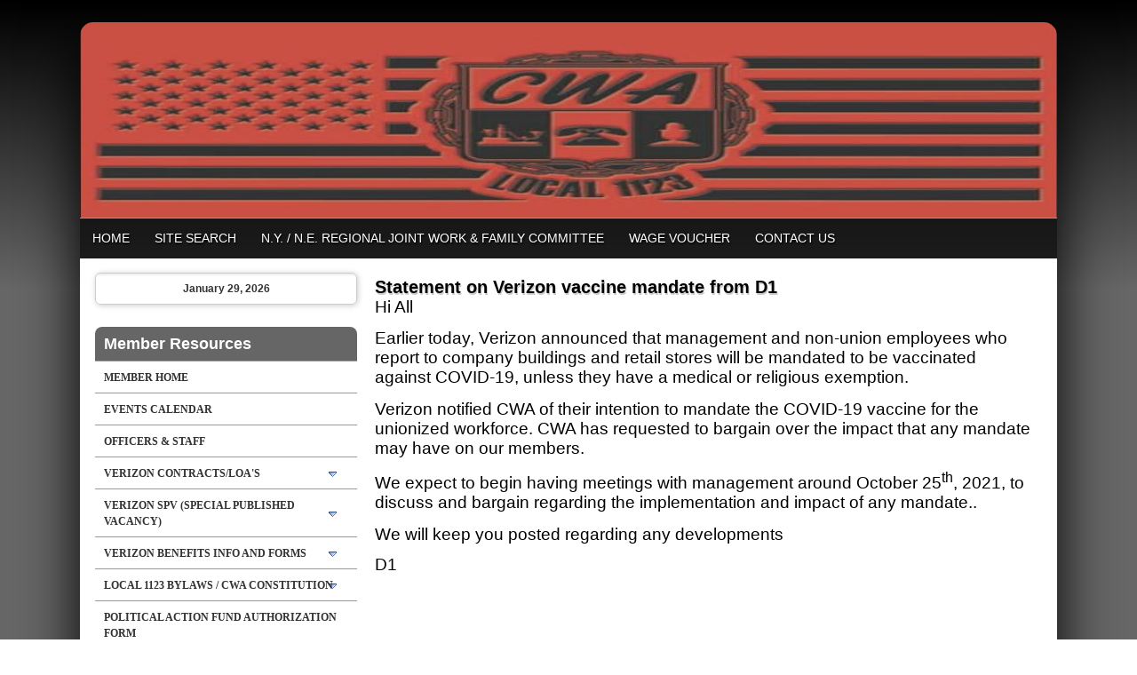

--- FILE ---
content_type: text/html;charset=UTF-8
request_url: http://www.local1123.com/?zone=/unionactive/view_article.cfm&HomeID=859512
body_size: 56363
content:
<!DOCTYPE html>
<html>
<head>

<title>CWA Local 1123</title>
<meta name="keywords" content="union made, CWA, 1123">
<meta name="description" content="CWA Local 1123">

<meta http-equiv="Content-Type" content="text/html; charset=utf-8">
<link rel="stylesheet" type="text/css" href="https://ajax.googleapis.com/ajax/libs/dojo/1.7.1/dijit/themes/tundra/tundra.css">
<link rel="stylesheet" title="site" type="text/css" href="site1.css">
<link rel="stylesheet" title="site" type="text/css" href="custom_site.css">
<link rel="stylesheet" title="site" type="text/css" href="adminsite.css">
<script type="text/javascript" src="https://ajax.googleapis.com/ajax/libs/dojo/1.14.1/dojo/dojo.js" djConfig="parseOnLoad:true"></script>
<script src="js/site.js" type="text/javascript"></script>

<style type="text/css">
body, html {
	font-family: Verdana, Helvetica, sans-serif;
	font-size: 12px;
	margin: 0;
	padding: 0;
	color: #000000;
	background-color: #333;
	  background-: -webkit-gradient(linear, left top, left bottom, from(#000), to(#666)); /* Saf4+, Chrome */
background: -webkit-linear-gradient(top, #000, #666 45%); /* Chrome 10+, Saf5.1+ */
background:    -moz-linear-gradient(top, #000, #666 45%); /* FF3.6+ */
background:     -ms-linear-gradient(top, #000, #666 45%); /* IE10 */
background:      -o-linear-gradient(top, #000, #666 45%); /* Opera 11.10+ */
background:         linear-gradient(top, #000, #666 45%);
background-attachment:fixed;
background-repeat:no-repeat;

}

#rotateheadertextsize{
		margin-top:15%
	}


.tableinner {
	 position:relative;
	background-clip:padding-box;
	/*box-shadow: 0px 0px 0px 25px rgba(255,255,255,255);*/
		border-top-right-radius:0px;
	border-top-left-radius:0px;
}

@media only screen and (max-width: 730px){
	.leftcolumn{ display:none}
	.rightcolumn{ display:none}

}


@media only screen and (max-width: 730px){

	
#maintablenavlist{
		padding-left:4px
	}
	#maintablenavlist{
		padding-right:4px
	}
	
	body, html {
		background-color: #fff;
		background:none
	}
	
	#rotateheadertextsize{
		margin-top:2%;
		margin-right:10px
	}
	
}

@media only screen and (min-width: 731px){

	
	#maintablenavlist{
		padding-left:8px
	}
}

.highlighthead {
	font-size: 16px;
	font-weight:bold;
	font-family:Verdana, Geneva, sans-serif;
}
.menudivplace {
	margin-top:0px
}
#fulldiv{
		box-shadow: 0px 9px 65px #000;
		background-clip:border-box; display:table;border-top-left-radius:15px; border-top-right-radius:15px;
	}
</style>

<meta property="og:title" content="Statement on Verizon vaccine mandate from D1" />
    								<meta property="og:description" content="Hi All

Earlier today, Verizon announced that management and non-union employees who report to company buildings and retail stores will be mandated to be vaccinated against COVID-19, unless they have a medical or religious exemption.&nbsp;

Verizon notified CWA of their intention to mandate the COVID-19 vaccine for the unionized workforce." /><meta property="og:image" content="http://local1123.com/images/spacer.png" /></head>

<body id="body" class="tundra">
<div style="width:100%; max-width:750px; height:100%; background:url(); background-repeat:no-repeat; overflow:hidden; background-position:0px 0px; background-size:contain; position:fixed; z-index:0;filter: alpha(opacity=20);
    opacity:0.2;
    -moz-opacity:0.2;">
</div>

<script type="text/javascript">

		
function wipeinwhatsnew() {
	
	if (document.getElementById("whatsnewspace").style.display == 'none') { 
	
	var wipeArgs = {
                node: "whatsnewspace"
            }
            dojo.fx.wipeIn(wipeArgs).play();
			document.getElementById("arrowspot").style.backgroundPosition = '0px 0px'
			
}else{
	
	var wipeArgs = {
                node: "whatsnewspace"
            }
            dojo.fx.wipeOut(wipeArgs).play();
			dojo.style("whatsnewspace", "height", "");
            dojo.style("whatsnewspace", "display", "block");
			document.getElementById("arrowspot").style.backgroundPosition = '0px -10px'
			
}
            
        }
						 
</script>
<style type="text/css">
<!--



.searchbutton {
	border-top-width: 0px;
	border-right-width: 0px;
	border-bottom-width: 0px;
	border-left-width: 0px;
	border-top-style: none;
	border-right-style: none;
	border-bottom-style: none;
	border-left-style: none;
	width: 100px;
	height: 25px;
	background-color: transparent;
	 cursor:pointer;
}
.searchbox {
	border-top-width: 0px;
	border-right-width: 0px;
	border-bottom-width: 0px;
	border-left-width: 0px;
	border-top-style: none;
	border-right-style: none;
	border-bottom-style: none;
	border-left-style: none;
	margin: 0px;
	padding: 0px;
	width: 100%;
	outline:none;
}
.largeletter {
	font-size: 85px;
}
-->
</style>
<a name="top"></a>

<div align="center">
<div class="tableback">






<div class="mobilemenudivplace" style="cursor:pointer; padding:8px 8px 8px 29px; height:22px; border:solid 1px #CCCCCC; background-color:#ececec; font-weight:400;" align="right">
<ul id="navlist" style="margin:0px; margin-right:11px; padding:0px; width:100%">
<li style="padding-right:16px; width:5%">
  <a href="/"><img src="/images/home.png" width="24" title="Home" border=0 /></a>
  </li>
<li onClick="wipeinwhatsnew()" style="width:85%; float:right">
<ul id="navlist" style=" float:right"><li><div id="arrowspot" style="background-image:url(../images/down.png); background-position:0 -10px; background-repeat:no-repeat; width:14px; height:16px; padding-right:5px; margin-top:3px"></div></li><li><img src="/images/menu.png" width="24" title="Menu" style="margin-top:1px" /></li></ul>
</li>
</ul>
</div>

 <div id="whatsnewspace" style="width: 100%; overflow: auto; display:none; padding:15px">
         	       <style type="text/css">
ul.noindent {
margin: 0px;
padding: 0px;

float:left
}

ul.noindent li {
list-style-type:none;
margin: 0px;
padding: 5px 0px 5px 0px;
}
</style>

<div style="background:rgba(255,255,255,0.6); width:100%;margin-left:-15px; margin-right:15px; margin-top:-15px">
 <table cellspacing="6" width="100%">
       <tr><td valign="top" width="50%">
       
   
        <ul class="noindent">
<li><a href="index.cfm">Home</a></li>

	
    <li><a href="http://local1123.com/index.cfm?zone=/unionactive/search_page.cfm">Site Search</a>
	</li>

		
    <li><a href="">N.Y. / N.E. Regional Joint Work & Family Committee</a>
	</li>

		
    <li><a href="?zone=/unionactive/view_page.cfm&page=Wage20Voucher20">Wage Voucher </a>
	</li>

		
<li><a href="?zone=/unionactive/contact.cfm">Contact Us</a></li> 
        
    
</ul>

</td>
<td valign="top" width="50%">


<ul class="noindent">

<li><strong>Member Resources</strong></li>
  
 
  
  <li><a href="?zone=/unionactive/member_main.cfm">Member Home</a></li>
  
  
 <li><a href="index.cfm?zone=/unionactive/calendar.cfm">Events Calendar</a></li>

 <li><a href="index.cfm?zone=/unionactive/officers.cfm">Officers & Staff</a></li>

 <li><a href="index.cfm?zone=/unionActive/Contract.cfm">Verizon Contracts/LOA's</a></li>

 <li><a href="?zone=/unionactive/private_view_page.cfm&page=Verizon20SPV2028Special20Published20Vacancy29">Verizon SPV (Special Published Vacancy)</a></li>

 <li><a href="?zone=/unionactive/private_view_page.cfm&page=Medical2FDental20Forms">Verizon Benefits Info and Forms</a></li>

 <li><a href="index.cfm?zone=/unionActive/constitution.cfm">Local 1123 Bylaws / CWA Constitution</a></li>

 <li><a href="?zone=/unionactive/private_view_page.cfm&page=Political20Action20Fund20Authorization20Form">Political Action Fund Authorization Form</a></li>

 <li><a href="?zone=/unionactive/private_view_page.cfm&page=CWA20Joe20Beirne20Foundation20Scholarship">CWA Joe Beirne Foundation Scholarship</a></li>

 <li><a href="">NY-NE Regional Work and Family Committee</a></li>

 <li><a href="?zone=/unionactive/private_view_page.cfm&page=Seniority20Lists">Seniority Lists</a></li>

 <li><a href="?zone=/unionactive/private_view_page.cfm&page=FSC20Resources">FSC Resources</a></li>

 <li><a href="?zone=/unionactive/private_view_page.cfm&page=Local20Vouchers">Local Vouchers</a></li>

 <li><a href="?zone=/unionactive/private_view_page.cfm&page=Retirees">Retirees</a></li>

 <li><a href="?zone=/unionactive/private_view_page.cfm&page=American20Red20Cross20Info">American Red Cross Info</a></li>

 <li><a href="?zone=/unionactive/private_view_page.cfm&page=Communication20Services20for20the20Deaf">Communication Services for the Deaf</a></li>

 <li><a href="?zone=/unionactive/private_view_page.cfm&page=Disaster20Relief20Fund20Member20Handbook">Disaster Relief Fund Member Handbook</a></li>
 <li><a href="?zone=/unionactive/user_signup.cfm">Login</a></li>

</ul>

</td></tr></table>
</div>

</div>
</div>
</div>


<div align="center" style="">
<div id="fulldiv" style="max-width:1100px;position:relative">


 <div style="width:100%; padding:0px; margin:0px;" align="center" id="imagecontainterdiv">
<div id="sliderdiv" align="center" style="max-width:1100px;">
   

<script type="text/javascript">

  dojo.require("dojox.widget.Rotator");
  dojo.require("dojox.widget.AutoRotator");
  dojo.require("dojox.widget.rotator.Controller");
  dojo.require("dojox.widget.rotator.Fade");

	var totalimages = 1;
	var newcount = 0;
	var moveimage = 0;
	var maxanim = 5;
	var thisanim = 1;
	
function changeimage(){
	
	if (newcount < totalimages)
	{
	newcount = newcount + 1;
	if (moveimage < totalimages)
	{
	moveimage = newcount+1;
	}else{
	moveimage = 1;
	}
	}else{
	newcount = 1;
	moveimage = 2;
	}
	
	if (thisanim < maxanim)
	{
	thisanim = thisanim + 1;
	}else{
	thisanim = 1;
	}
	
	window['moveimage' + thisanim](moveimage);
	dojo.publish('imagerotatediv/rotator/control', ['go', newcount]);
	
	
	
	
}

function changeimageprev(){
	
	newcount = newcount-2
	
	if (newcount < 0)
	{
	newcount = newcount+totalimages
	}
	
	if (newcount < totalimages)
	{
	newcount = newcount + 1;
	if (moveimage > 1)
	{
	moveimage = moveimage-1;
	}else{
	moveimage = 1;
	}
	}else{
	newcount = 1;
	moveimage = 1;
	}
	
	if (thisanim > 1)
	{
	thisanim = thisanim - 1;
	}else{
	thisanim = 1;
	}
	
	window['moveimage' + thisanim](moveimage);
	dojo.publish('imagerotatediv/rotator/control', ['go', newcount]);
	
	
	
	
}

function moveimage2(thisdiv){
  
  var divname = "rotateimage" + thisdiv
    dojo.animateProperty({
        node: divname,
        properties: { 
		width: {start: 100, end: 150, units:"%"},
		marginLeft: {start: 0, end: -50, units:"%"},
		marginTop: 0
		 },
		duration: 12000
		
    }).play();
				}
				
				
function moveimage4(thisdiv){
  
  var divname = "rotateimage" + thisdiv
    dojo.animateProperty({
        node: divname,
        properties: {
		marginLeft: {start: 0, end: 0, units:"%"},
		width: {start: 100, end: 150, units:"%"},
		marginTop: 0
		 },
		duration: 12000
		
    }).play();
				}	
				
function moveimage1(thisdiv){
  
  var divname = "rotateimage" + thisdiv
    dojo.animateProperty({
        node: divname,
        properties: {
		marginLeft: {start: 0, end: -25, units:"%"},
		width: {start: 120, end: 120, units:"%"},
		marginTop: 0,
		 },
		duration: 12000
		
    }).play();
				}
				
function moveimage3(thisdiv){
  
  var divname = "rotateimage" + thisdiv
    dojo.animateProperty({
        node: divname,
        properties: {
		marginTop: {start: 0, end: -10, units:"%"},
		marginLeft: {start: 0, end: 0, units:"%"},
		width: {start: 120, end: 120, units:"%"}
		 },
		duration: 12000
		
    }).play();
				}						
										
function moveimage5(thisdiv){
  
  var divname = "rotateimage" + thisdiv
    dojo.animateProperty({
        node: divname,
        properties: {
		marginTop: {start: -10, end: 0, units:"%"},
		marginLeft: {start: -5, end: -5, units:"%"},
		width: {start: 115, end: 115, units:"%"},
		 },
		duration: 12000
		
    }).play();
				}								
				

  
</script>

<style type="text/css">
#imagerotatediv {
	height:100%; zoom: 1;
	width:100%; overflow:hidden; max-width:1100px; z-index:0; position:absolute; vertical-align:baseline; margin:0px; padding:0px; background-clip:border-box;
border-top-left-radius:15px; border-top-right-radius:15px
}

#sliderdiv{
	padding-bottom:20%;
	max-width:1100px;
	position:relative; 
	}


@media only screen and (max-width: 730px){
	#imagerotatediv {border-top-left-radius:0px; border-top-right-radius:0px;
	}
	
}

@media only screen and (min-width: 731px){
	

	
}

@media only screen and (min-width: 910px){

}

@media only screen and (min-width: 1100px){

}

@media only screen and (min-width: 1600px){

}
@media only screen and (min-width: 1900px){

	}

</style>


<div dojoType="dojox.widget.Rotator" suspendOnHover="true" transition="dojox.widget.rotator.crossFade" duration="6000" class="rotatorcontain" jsId="imagerotateInstance" id="imagerotatediv">

	  
	  
	  
    

<div id="rotatecontainer" style="overflow:hidden; z-index:300; position:absolute; width:100%; height:100%; cursor:pointer; float:left; display:none;">
       
     
       <img src="/flashbanner/cwabanner1.jpg" style="width:100%; z-index:600;" id="rotateimage1">
     </div>
     
     



</div>
   
   

<div style="width:100%; max-width:1000px; max-height:290px; height:100%; background:url(); background-repeat:no-repeat; overflow:hidden; background-position:40px -2px; background-size:contain; position:absolute; z-index:0; font-weight:bold; color:#fff" align="right">
    
</div>

<div style="width:100%; max-width:1000px; max-height:260px; height:100%; background-repeat:no-repeat; overflow:hidden; background-position:40px -2px; background-size:contain; position:absolute; z-index:0; font-weight:bold; color:#fff" align="right">
<div style="text-shadow:0px 3px 9px #000; position:relative;font-family:YanoneKaffeesatzLight,Helvetica,Arial,sans-serif;" id="rotateheadertextsize">
    <br>
<div style="font-family:YanoneKaffeesatzLight,Helvetica,Arial,sans-serif; font-weight:normal" id="rotateheadersubtextsize"></div></div>
</div>
	
</div>
</div>
<div class="menudivplace" align="center"><div class="menusize"><!--[if lte IE 8]>
<script type="text/javascript" src="/menu/nodefire.js"></script>
<![endif]-->

<!--[if gt IE 8]>
<script type="text/javascript" src="/menu/nodefire_IE9.js"></script>
<![endif]-->

<![if !IE]>
<script type="text/javascript" src="/menu/nodefire.js"></script>
<![endif]>

	
		<!--[if lte IE 6]><style type="text/css">.nfPure .nfItem{width:0px;}</style><![endif]-->
		<!--[if lte IE 7]><style type="text/css">.nfMain,.nfMain .nfLink,.nfMain .nfSubS{zoom:1;}.nfPure .nfLink:hover{z-index:1101;}.nfPure .nfItem{display:inline !important;}</style><![endif]-->
		<style type="text/css">.nfMain, .nfSubC, .nfSubS{list-style:none;margin:0px;padding:0px;}.nfMain{position:relative;z-index:500;}.nfMain .nfSubC{visibility:hidden;position:absolute;}.nfMain .nfItem, .nfMain .nfLink{list-style:none;position:relative;display:block;white-space:nowrap;margin:0px;}.nfMain:after{content: ".";display:block;height:0px;clear:both;overflow:hidden;}.nfPure .nfItem:hover, .nfPure .nfItem:hover>.nfSubC{z-index:1101;visibility:inherit;}.nfPure .nfLink:focus{z-index:1102;}.nfMain .nfJSActiveItem{z-index:1101;}.nfMain .nfJSShowSub{z-index:1101;visibility:inherit;}.nfMain .nfItem div.nfLink {cursor:default;}.nfMain .nfItem {float:left;}.nfMain .nfItem .nfItem {float:none;}.nfMain .nfItem .nfSubC {top:100%;left:0px;width:auto;}.nfMain .nfSubC .nfItem .nfSubC {top:0px;left:100%;width:auto;}</style>
        
    
    
		<link rel="stylesheet" href="menu/styles.css" type="text/css">

        
        <ul id="myMenu" class="nfMain nfPure">
        
<li class="nfItem"><a href="index.cfm" class="nfLink">Home</a></li>

	
    <li class="nfItem"><a href="http://local1123.com/index.cfm?zone=/unionactive/search_page.cfm" class="nfLink">Site Search</a>
    
		
	
	</li>

		
    <li class="nfItem"><a href="" class="nfLink">N.Y. / N.E. Regional Joint Work & Family Committee</a>
    
		
		<ul class="nfSubC nfSubS">
             
             <li class="nfItem"><a href="?zone=/unionactive/view_article.cfm&HomeID=883668&page=N2EY2E202F20N2EE2E20Regional20Joint20Work202620Family20Committee" class="nfLink">Educational Reimbursement Program</a>
             
              <li class="nfItem"><a href="?zone=/unionactive/view_article.cfm&HomeID=868510&page=N2EY2E202F20N2EE2E20Regional20Joint20Work202620Family20Committee" class="nfLink">Work and Family Website</a>
             
              <li class="nfItem"><a href="?zone=/unionactive/view_article.cfm&HomeID=868508&page=N2EY2E202F20N2EE2E20Regional20Joint20Work202620Family20Committee" class="nfLink">2022_Pendant_Quarterly_Reimbursment</a>
             
              <li class="nfItem"><a href="?zone=/unionactive/view_article.cfm&HomeID=868507&page=N2EY2E202F20N2EE2E20Regional20Joint20Work202620Family20Committee" class="nfLink">Pendant Application</a>
             
              <li class="nfItem"><a href="?zone=/unionactive/view_article.cfm&HomeID=868506&page=N2EY2E202F20N2EE2E20Regional20Joint20Work202620Family20Committee" class="nfLink">DCRF Application</a>
             
              <li class="nfItem"><a href="?zone=/unionactive/view_article.cfm&HomeID=868505&page=N2EY2E202F20N2EE2E20Regional20Joint20Work202620Family20Committee" class="nfLink">DCRF Reimbursement Form</a>
             
              <li class="nfItem"><a href="?zone=/unionactive/view_article.cfm&HomeID=868504&page=N2EY2E202F20N2EE2E20Regional20Joint20Work202620Family20Committee" class="nfLink">2022 Defensive Driving</a>
             
              <li class="nfItem"><a href="?zone=/unionactive/view_article.cfm&HomeID=868503&page=N2EY2E202F20N2EE2E20Regional20Joint20Work202620Family20Committee" class="nfLink">2022 Health and Wellness</a>
             
              

		</ul>
        
        
	
	</li>

		
    <li class="nfItem"><a href="?zone=/unionactive/view_page.cfm&page=Wage20Voucher20" class="nfLink">Wage Voucher </a>
    
		
	
	</li>

		
<li class="nfItem"><a href="?zone=/unionactive/contact.cfm" class="nfLink">Contact Us</a></li>

    
</ul>







<script type="text/javascript">


		/* ~~~~~~~ Create a new menu widget object with the API. ~~~~~~~~~~~~~*/

		//Menu configuration properties (hide and show timers in Milliseconds)
		var config = {showTimerMS:250,hideTimerMS:250};

		//Pass the menu object construcor an ID or object representing the root node of your structure
		var myMenu = new NF.widget.menu("myMenu", config);
	


		/*~~~~~~~~ Sub Show Animation w/Replicator ~~~~~~~~~~~~~*/

		//Create an animation clip for showing the menu.  Animate the CSS clip style from the center out.
		var clip = new NF.anim.clip({clip:{start:{value:'50% 50% 50% 50%', refNode:"self"}, end:{value:'0% 100% 100% 0%', refNode:"self"}}}, {frames:6,reset:true,hook:"NFplayOnSubShow"});

		//Create a new replicator where the master object is the clip. (Applies the clip effect to all sub menus)
		var subAnim_Show_Replicator = new NF.replicator("transition", {master:clip,widgetClass:"nfSubC",widgetLevel:'level>=1'});
		myMenu.addReplicator(subAnim_Show_Replicator);



		/*~~~~~~~~ Sub Hide Animation w/Replicator ~~~~~~~~~~~~~*/

		//Create an animation clip for hiding the menu.  Animate the CSS clip style from the edges to the center.
		clip = new NF.anim.clip({clip:{start:{value:'0% 100% 100% 0%', refNode:"self"}, end:{value:'50% 50% 50% 50%', refNode:"self"}}}, {frames:6,reset:true,hook:"NFplayOnSubHide"});

		//Create a new replicator where the master object is the clip. (Applies the clip effect to all sub menus)
		var subAnim_Hide_Replicator = new NF.replicator("transition", {master:clip,widgetClass:"nfSubC",widgetLevel:'level>=1'});
		myMenu.addReplicator(subAnim_Hide_Replicator);

	


		/* ~~~~~~~ Activate the menu object. (Converts the pure CSS menu to a script enhanced widget) ~~~~~~~~~~~~~*/

		//Activate the menu
		myMenu.activate();

	
	</script></div></div>

<div align="center" style="width:100%">
<div class="widecolview" align="center" style="width:100%; max-width:1100px;">

<div align="left" class="tableinner" style="display:table; background-color:#FFF;background:rgba(255,255,255,1.0);">

<ul id="maintablenavlist" style="z-index:5">

 
 	<li class="leftcolumn">
		<div id="leftcolumnspot" dojotype="dijit.layout.ContentPane" style="overflow:visible;">
		
                      <table width="100%" border="0" cellpadding="0" cellspacing="0" class="lefttable">
                      
                         <tr>
                          <td class="modulebottomspace">
                          
                          <table width="100%" cellpadding="0" cellspacing="0"  border="0" >
                          <tr>
                                <td> <TABLE WIDTH="100%" BORDER="0" CELLSPACING="0" CELLPADDING="0" id="datemodulecontainer" class=datemodulecontainer>
  <TR> 
    <TD class=LTEdge2></td>
    <TD align="center" class="whatsnewTopEdge"></td>
    <TD class=RTEdge2></td>
  </TR>
 <TR> 
    <TD class=LeftEdge><img src="images/spacer.png" class="modspacerimage" /></td>
                <TD class="datemodulebox">                      
           
            <TABLE WIDTH="100%" BORDER="0" CELLSPACING="0" CELLPADDING="0" align="center" class="datemodulecontent">
             
              <TR> 
                <TD align="center"> 
                  <span class=datemoduletitle>January 29, 2026</span>
                               </TD>
              </TR>
            </TABLE>  
                     
               </TD>
             <TD class=RightEdge><img src="images/spacer.png" class="modspacerimage" /></td>
  </TR> 
  <TR> 
    <TD class=BLEdge></td>
    <TD class=BottomEdge></td>
    <TD class=BREdge></td>
  </TR> 
</TABLE>

                                </td>
                              </tr>
                            </table>
                            
                            
                          </td>
                        </tr>
                        
                         <tr>
                          <td class="modulebottomspace">
                          
                          <table width="100%" cellpadding="0" cellspacing="0"  border="0" >
                          <tr>
                                <td> <script type="text/javascript" src="fullsidemenu/nodefire.js"></script>

<link rel="stylesheet" href="sidemenu/styles.css" type="text/css"> 

	<!--Menu Widget Core CSS [Do not modify!]-->

		<!--[if lte IE 6]><style type="text/css">.nfPure .nfItem{width:0px;}</style><![endif]-->
		<!--[if lte IE 7]><style type="text/css">.nfMain,.nfMain .nfLink,.nfMain .nfSubS{zoom:1;}.nfPure .nfLink:hover{z-index:1101;}.nfPure .nfItem{display:inline !important;}</style><![endif]-->
		<style type="text/css">
#sidemenu.nfMain, #sidemenu.nfSubC, #sidemenu.nfSubS {
	list-style:none;
	margin:0px;
	padding:0px;
}
#sidemenu.nfMain {
	position:relative;
	z-index:100;
}
#sidemenu.nfMain .nfSubC {
	visibility:hidden;
	position:absolute;
}
#sidemenu.nfMain .nfItem, #sidemenu.nfMain .nfLink {
	list-style:none;
	position:relative;
	display:block;
	white-space:normal;
	margin:0px;
}
#sidemenu.nfMain:after {
	content: ".";
	display:block;
	height:0px;
	clear:both;
	overflow:hidden;
}
#sidemenu.nfPure .nfItem:hover, #sidemenu.nfPure .nfItem:hover>.nfSubC {
	z-index:1101;
	visibility:inherit;
}
#sidemenu.nfPure .nfLink:focus {
	z-index:1102;
}
.nfMain .nfJSActiveItem {
	z-index:1101;
}
#sidemenu.nfMain .nfJSShowSub {
	z-index:1101;
	visibility:inherit;
}
#sidemenu.nfMain .nfItem div.nfLink {
	cursor:default;
}
#sidemenu.nfMain .nfItem {
	float:left;
}
#sidemenu.nfMain .nfItem .nfItem {
	float:none;
}
#sidemenu.nfMain .nfItem .nfSubC {
	top:100%;
	left:0px;
	width:auto;
}
#sidemenu.nfMain .nfSubC .nfItem .nfSubC {
	top:0px;
	left:100%;
	width:auto;
}
</style>
        
  

<style type="text/css">

#sidemenu.nfMain .nfItem .nfSubC {top:0px;left:100%;width:200px;}


	#sidemenu {border:solid 1px #999; border-width:0px 0px 0px 0px; background-image:none; margin-left:0px}
		

#sidemenu.nfMain .nfItem {width: 100%;}







</style>
        
	<!--Menu Widget CSS Styles [edit styles.css to change the look of the menu]-->
	
		     
        
        <ul id="sidemenu" class="nfMain nfPure">
        

  <li class="nfItem"><div tabindex=0 class="nfLink" style="border-top:none; background-color:#666; 
  
color:#FFF; background-clip:border-box; border-top-left-radius:8px; border-top-right-radius:8px; background-clip:padding-box; font-family: 'Gill Sans MT', Arial, Helvetica, sans-serif; font-size:18px; text-transform:none; padding-top:10px; padding-bottom:10px">Member Resources</div></li>
  
  
  <li class="nfItem"><a href="?zone=/unionactive/member_main.cfm" class="nfLink">Member Home</a></li>
  
  
 <li class="nfItem"><a href="index.cfm?zone=/unionactive/calendar.cfm" class="nfLink">Events Calendar</a>
 
 
</li>

 <li class="nfItem"><a href="index.cfm?zone=/unionactive/officers.cfm" class="nfLink">Officers & Staff</a>
 
 
</li>

 <li class="nfItem"><a href="index.cfm?zone=/unionActive/Contract.cfm" class="nfLink">Verizon Contracts/LOA's</a>
 
 	
 <ul class="nfSubC nfSubS">
<li class="nfItem"><a href="?zone=/unionactive/view_article.cfm&HomeID=875369&page=Contracts" class="nfLink">Work at Home Agreement 7-7-22</a>



</li>


    
     </ul>
    
</li>

 <li class="nfItem"><a href="?zone=/unionactive/private_view_page.cfm&page=Verizon20SPV2028Special20Published20Vacancy29" class="nfLink">Verizon SPV (Special Published Vacancy)</a>
 
 	
 <ul class="nfSubC nfSubS">
<li class="nfItem"><a href="?zone=/unionactive/view_article.cfm&HomeID=933889&page=Verizon20SPV2028Special20Published20Vacancy29" class="nfLink">10.22.25 SPV'S</a>



</li>


    <li class="nfItem"><a href="?zone=/unionactive/view_article.cfm&HomeID=926340&page=Verizon20SPV2028Special20Published20Vacancy29" class="nfLink">8-28-24 SPV</a>



</li>


    <li class="nfItem"><a href="?zone=/unionactive/view_article.cfm&HomeID=916493&page=Verizon20SPV2028Special20Published20Vacancy29" class="nfLink">2-7-2024</a>



</li>


    <li class="nfItem"><a href="?zone=/unionactive/view_article.cfm&HomeID=908004&page=Verizon20SPV2028Special20Published20Vacancy29" class="nfLink">8-23-2023 SPV</a>



</li>


    <li class="nfItem"><a href="?zone=/unionactive/view_article.cfm&HomeID=907838&page=Verizon20SPV2028Special20Published20Vacancy29" class="nfLink">8.16.2023.SPV</a>



</li>


    <li class="nfItem"><a href="?zone=/unionactive/view_article.cfm&HomeID=904027&page=Verizon20SPV2028Special20Published20Vacancy29" class="nfLink">6.7.23 SPV</a>



</li>


    <li class="nfItem"><a href="?zone=/unionactive/view_article.cfm&HomeID=887564&page=Verizon20SPV2028Special20Published20Vacancy29" class="nfLink">2.15.23 SPV</a>



</li>


    <li class="nfItem"><a href="?zone=/unionactive/view_article.cfm&HomeID=872422&page=Verizon20SPV2028Special20Published20Vacancy29" class="nfLink">5-11-22</a>



</li>


    <li class="nfItem"><a href="?zone=/unionactive/view_article.cfm&HomeID=871223&page=Verizon20SPV2028Special20Published20Vacancy29" class="nfLink">4.20.22 SPV Report for NY </a>



</li>


    
     </ul>
    
</li>

 <li class="nfItem"><a href="?zone=/unionactive/private_view_page.cfm&page=Medical2FDental20Forms" class="nfLink">Verizon Benefits Info and Forms</a>
 
 	
 <ul class="nfSubC nfSubS">
<li class="nfItem"><a href="?zone=/unionactive/view_article.cfm&HomeID=979754&page=Medical2FDental20Forms" class="nfLink">Educational Reimbursement Program</a>



</li>


    <li class="nfItem"><a href="https://www.foalaw.com/" class="nfLink">Workers Comp</a>



</li>


    <li class="nfItem"><a href="?zone=/unionactive/view_article.cfm&HomeID=901808&page=Medical2FDental20Forms" class="nfLink">Benefit Phone Numbers</a>



</li>


    <li class="nfItem"><a href="?zone=/unionactive/view_article.cfm&HomeID=901806&page=Medical2FDental20Forms" class="nfLink">Davis Vision Direct Reimbursement</a>



</li>


    <li class="nfItem"><a href="?zone=/unionactive/view_article.cfm&HomeID=901805&page=Medical2FDental20Forms" class="nfLink">Davis Vision Plan Summary   </a>



</li>


    <li class="nfItem"><a href="?zone=/unionactive/view_article.cfm&HomeID=230025&page=Medical2FDental20Forms" class="nfLink">MetLife Dental Expense Claim</a>



</li>


    <li class="nfItem"><a href="?zone=/unionactive/view_article.cfm&HomeID=901803&page=Medical2FDental20Forms" class="nfLink">NYS Safe and Sick Leave</a>



</li>


    
     </ul>
    
</li>

 <li class="nfItem"><a href="index.cfm?zone=/unionActive/constitution.cfm" class="nfLink">Local 1123 Bylaws / CWA Constitution</a>
 
 	
 <ul class="nfSubC nfSubS">
<li class="nfItem"><a href="https://cwa-union.org/for-locals/cwa-constitution" class="nfLink">CWA Constitution</a>



</li>


    <li class="nfItem"><a href="?zone=/unionactive/view_article.cfm&HomeID=933286&page=Const2E2FBylaws" class="nfLink">Local 1123 By-Laws</a>



</li>


    
     </ul>
    
</li>

 <li class="nfItem"><a href="?zone=/unionactive/private_view_page.cfm&page=Political20Action20Fund20Authorization20Form" class="nfLink">Political Action Fund Authorization Form</a>
 
 
</li>

 <li class="nfItem"><a href="?zone=/unionactive/private_view_page.cfm&page=CWA20Joe20Beirne20Foundation20Scholarship" class="nfLink">CWA Joe Beirne Foundation Scholarship</a>
 
 
</li>

 <li class="nfItem"><a href="" class="nfLink">NY-NE Regional Work and Family Committee</a>
 
 	
 <ul class="nfSubC nfSubS">
<li class="nfItem"><a href="?zone=/unionactive/view_article.cfm&HomeID=916309&page=NY2DNE20Regional20Work20and20Family20Committee" class="nfLink">NY-NE Regional Work and Family Committee</a>




<ul class="nfSubC nfSubS">
             
             
     <li class="nfItem" style="margin:8px;border-bottom:solid 1px #999; width:200px; padding-bottom:5px"><a href="?zone=/unionactive/view_subarticle.cfm&subHomeID=149966&topHomeID=916309&page=NY2DNE20Regional20Work20and20Family20Committee" class="nfLinkSuby">Work and family initiatives flyer</a></li>
			 
     <li class="nfItem" style="margin:8px;border-bottom:solid 1px #999; width:200px; padding-bottom:5px"><a href="?zone=/unionactive/view_subarticle.cfm&subHomeID=149967&topHomeID=916309&page=NY2DNE20Regional20Work20and20Family20Committee" class="nfLinkSuby">DCRF Application</a></li>
			 
     <li class="nfItem" style="margin:8px;border-bottom:solid 1px #999; width:200px; padding-bottom:5px"><a href="?zone=/unionactive/view_subarticle.cfm&subHomeID=149970&topHomeID=916309&page=NY2DNE20Regional20Work20and20Family20Committee" class="nfLinkSuby">Educational reimbursement program</a></li>
			 
     <li class="nfItem" style="margin:8px;border-bottom:solid 1px #999; width:200px; padding-bottom:5px"><a href="?zone=/unionactive/view_subarticle.cfm&subHomeID=149971&topHomeID=916309&page=NY2DNE20Regional20Work20and20Family20Committee" class="nfLinkSuby">Health and wellness flyer and application</a></li>
			 
     <li class="nfItem" style="margin:8px;border-bottom:solid 1px #999; width:200px; padding-bottom:5px"><a href="?zone=/unionactive/view_subarticle.cfm&subHomeID=149973&topHomeID=916309&page=NY2DNE20Regional20Work20and20Family20Committee" class="nfLinkSuby">Pendant program application</a></li>
			 
     <li class="nfItem" style="margin:8px;border-bottom:solid 1px #999; width:200px; padding-bottom:5px"><a href="?zone=/unionactive/view_subarticle.cfm&subHomeID=149974&topHomeID=916309&page=NY2DNE20Regional20Work20and20Family20Committee" class="nfLinkSuby">Pendant quarterly reimbursement form</a></li>
			 
     <li class="nfItem" style="margin:8px;border-bottom:solid 1px #999; width:200px; padding-bottom:5px"><a href="?zone=/unionactive/view_subarticle.cfm&subHomeID=149975&topHomeID=916309&page=NY2DNE20Regional20Work20and20Family20Committee" class="nfLinkSuby">Summer camp program flyer</a></li>
			 
     <li class="nfItem" style="margin:8px;border-bottom:solid 1px #999; width:200px; padding-bottom:5px"><a href="?zone=/unionactive/view_subarticle.cfm&subHomeID=149976&topHomeID=916309&page=NY2DNE20Regional20Work20and20Family20Committee" class="nfLinkSuby">Summer camp program enrollment application</a></li>
			 
             </ul>
             
             </li>


    
     </ul>
    
</li>

 <li class="nfItem"><a href="?zone=/unionactive/private_view_page.cfm&page=Seniority20Lists" class="nfLink">Seniority Lists</a>
 
 	
 <ul class="nfSubC nfSubS">
<li class="nfItem"><a href="?zone=/unionactive/view_article.cfm&HomeID=860391&page=Seniority20Lists" class="nfLink">FSC Seniority List</a>



</li>


    
     </ul>
    
</li>

 <li class="nfItem"><a href="?zone=/unionactive/private_view_page.cfm&page=FSC20Resources" class="nfLink">FSC Resources</a>
 
 	
 <ul class="nfSubC nfSubS">
<li class="nfItem"><a href="?zone=/unionactive/view_article.cfm&HomeID=937412&page=FSC20Resources" class="nfLink">Absence/Tardy Contacts and Info</a>



</li>


    <li class="nfItem"><a href="?zone=/unionactive/view_article.cfm&HomeID=937410&page=FSC20Resources" class="nfLink">Union Contacts and Stewards</a>



</li>


    <li class="nfItem"><a href="?zone=/unionactive/view_article.cfm&HomeID=937409&page=FSC20Resources" class="nfLink">Tardy Control Plan</a>



</li>


    <li class="nfItem"><a href="?zone=/unionactive/view_article.cfm&HomeID=937408&page=FSC20Resources" class="nfLink">Absence Control Plan</a>



</li>


    
     </ul>
    
</li>

 <li class="nfItem"><a href="?zone=/unionactive/private_view_page.cfm&page=Local20Vouchers" class="nfLink">Local Vouchers</a>
 
 	
 <ul class="nfSubC nfSubS">
<li class="nfItem"><a href="?zone=/unionactive/view_article.cfm&HomeID=230097&page=Local20Vouchers" class="nfLink">Wage (Lost Time) Voucher</a>



</li>


    <li class="nfItem"><a href="?zone=/unionactive/view_article.cfm&HomeID=230098&page=Local20Vouchers" class="nfLink">Expense Voucher</a>



</li>


    
     </ul>
    
</li>

 <li class="nfItem"><a href="?zone=/unionactive/private_view_page.cfm&page=Retirees" class="nfLink">Retirees</a>
 
 	
 <ul class="nfSubC nfSubS">
<li class="nfItem"><a href="http://cwa-union.org/issues/entry/c/rmc#.TwOho3r5dEM" class="nfLink">CWA</a>



</li>


    <li class="nfItem"><a href="http://www.verizon.com/onecms/retiree/" class="nfLink">Verizon</a>



</li>


    
     </ul>
    
</li>

 <li class="nfItem"><a href="?zone=/unionactive/private_view_page.cfm&page=American20Red20Cross20Info" class="nfLink">American Red Cross Info</a>
 
 	
 <ul class="nfSubC nfSubS">
<li class="nfItem"><a href="?zone=/unionactive/view_article.cfm&HomeID=966486&page=American20Red20Cross20Info" class="nfLink">2026 Healthcare Open enrollment documents</a>



</li>


    <li class="nfItem"><a href="?zone=/unionactive/view_article.cfm&HomeID=966252&page=American20Red20Cross20Info" class="nfLink">2025-2028 ARC Coalition National Addendum</a>



</li>


    <li class="nfItem"><a href="?zone=/unionactive/view_article.cfm&HomeID=936108&page=American20Red20Cross20Info" class="nfLink">2024-2028 ENY-WNY Contract</a>



</li>


    <li class="nfItem"><a href="?zone=/unionactive/view_article.cfm&HomeID=915308&page=American20Red20Cross20Info" class="nfLink">FINAL 2021-2024 ARC-Coalition National Addendum- SIgned</a>



</li>


    <li class="nfItem"><a href="?zone=/unionactive/view_article.cfm&HomeID=915306&page=American20Red20Cross20Info" class="nfLink">2021-2024 ENY-WNY Contract</a>



</li>


    
     </ul>
    
</li>

 <li class="nfItem"><a href="?zone=/unionactive/private_view_page.cfm&page=Communication20Services20for20the20Deaf" class="nfLink">Communication Services for the Deaf</a>
 
 	
 <ul class="nfSubC nfSubS">
<li class="nfItem"><a href="?zone=/unionactive/view_article.cfm&HomeID=952789&page=Communication20Services20for20the20Deaf" class="nfLink">403(b) MOA</a>



</li>


    <li class="nfItem"><a href="?zone=/unionactive/view_article.cfm&HomeID=921168&page=Communication20Services20for20the20Deaf" class="nfLink">CSD Contract</a>



</li>


    <li class="nfItem"><a href="?zone=/unionactive/view_article.cfm&HomeID=928034&page=Communication20Services20for20the20Deaf" class="nfLink">PTO MOA 9/27/2024</a>



</li>


    
     </ul>
    
</li>

 <li class="nfItem"><a href="?zone=/unionactive/private_view_page.cfm&page=Disaster20Relief20Fund20Member20Handbook" class="nfLink">Disaster Relief Fund Member Handbook</a>
 
 	
 <ul class="nfSubC nfSubS">
<li class="nfItem"><a href="?zone=/unionactive/view_article.cfm&HomeID=936394&page=Disaster20Relief20Fund20Member20Handbook" class="nfLink">Handbook</a>



</li>


    <li class="nfItem"><a href="?zone=/unionactive/view_article.cfm&HomeID=936395&page=Disaster20Relief20Fund20Member20Handbook" class="nfLink">Flyer</a>



</li>


    
     </ul>
    
</li>
 <li class="nfItem"><a href="?zone=/unionactive/user_signup.cfm" class="nfLink" style="border-bottom:none">Login</a></li>
    
</ul>






<script type="text/javascript">



		/* ~~~~~~~ Create a new menu widget object with the API. ~~~~~~~~~~~~~*/

		//Menu configuration properties (hide and show timers in Milliseconds)
		var config = {showTimerMS:250,hideTimerMS:250};

		//Pass the menu object construcor an ID or object representing the root node of your structure
		var sidemenu = new NF.widget.menu("sidemenu", config);
	


		/* ~~~~~~~ Show Sub Animation Effect ~~~~~~~~~~~~~*/

		//Create a show sub animation clip (Use the CSS clip style to reveal the sub)
		var showClip = new NF.anim.clip({height:{start:'0px', end:{value:"100%",refNode:"self"}}}, {frames:10, reset:true, hook:'NFplayOnSubShow',  startStyles:{overflow:'hidden'}, endStyles:{overflow:'visible'}});	
	
		//Create a hide sub animation clip
		var hideClip = new NF.anim.clip({height:{start:{value:"100%",refNode:"self"}, end:'0px'}}, {frames:10, reset:true, hook:'NFplayOnSubHide', startStyles:{overflow:'hidden'}});	
		
		//Get all sub menu containers
		var subs = NF.widget.hierStructure.getSubsByLevel($("sidemenu"), "level==0");
	
		//Apply the hide and show clips to the menu subs as transitions
		NF.anim.transition.applyTimeline(subs, showClip);
		NF.anim.transition.applyTimeline(subs, hideClip);



		
		/* ~~~~~~~ Activate the menu object. (Converts the pure CSS menu to a script enhanced widget) ~~~~~~~~~~~~~*/

		//Activate the menu
		sidemenu.activate();


	
	</script>
                                </td>
                              </tr>
                            </table>
                            
                            
                          </td>
                        </tr>
                        
                         <tr>
                          <td class="modulebottomspace">
                          
                          <table width="100%" cellpadding="0" cellspacing="0"  border="0" >
                          <tr>
                                <td> <div>
<table border="0" cellpadding="0" cellspacing="0" class="modulecontainer" width="100%">
	<tbody>
		<tr>
			<td class="LTEdge"></td>
			<td align="center" class="TopEdge"><u><span style="font-size: 14px;"><strong><span class="moduletitle">KNOW YOUR RIGHTS</span></strong></span></u></td>
			<td class="RTEdge"></td>
		</tr>
		<tr>
			<td class="LeftEdge"><img height="10" src="images/spacer.png" width="10" /></td>
			<td>
			<table border="0" cellpadding="2" cellspacing="0" class="modulebox" width="100%">
				<tbody>
					<tr>
						<td>
						<table border="0" cellpadding="0" cellspacing="0" class="modulecontent" width="100%">
							<tbody>
								<tr>
									<td>
									<p style="text-align: center;"><img alt="" src="/July2020/stwd_stew.png" style="width: 100%;" /></p>

									<p><strong><span style="font-size: 12px;"><span style="font-family: lucida sans unicode,lucida grande,sans-serif;"><span style="color: rgb(0, 0, 0);">IF YOU ARE CALLED INTO A MEETING BY ANY COMPANY MANAGER OR CORPORATE SECURITY,</span><span style="color: rgb(255, 0, 0);"> REMEMBER </span><span style="color: rgb(0, 0, 0);">TO ASK THEM.....IF THIS DISCUSSION COULD IN ANY WAY LEAD TO MY BEING DISCIPLINED, TERMINATED OR AFFECT MY PERSONAL WORKING CONDITIONS,</span><span style="color: rgb(255, 0, 0);"> <em>I RESPECTFULLY REQUEST THAT MY UNION REPRESENTATIVE, OFFICER OR STEWARD BE PRESENT AT THE MEETING. WITHOUT REPRESENTATION I CHOOSE NOT TO ANSWER ANY QUESTIONS.</em></span></span></span></strong></p>
									</td>
								</tr>
							</tbody>
						</table>
						</td>
					</tr>
				</tbody>
			</table>
			</td>
			<td class="RightEdge"><img height="10" src="images/spacer.png" width="10" /></td>
		</tr>
		<tr>
			<td class="BLEdge"></td>
			<td class="BottomEdge"></td>
			<td class="BREdge"></td>
		</tr>
	</tbody>
</table>

<p></p>
</div>

<p></p>

                                </td>
                              </tr>
                            </table>
                            
                            
                          </td>
                        </tr>
                        
                         <tr>
                          <td class="modulebottomspace">
                          
                          <table width="100%" cellpadding="0" cellspacing="0"  border="0" >
                          <tr>
                                <td> <p style="margin: 7px 0px; text-align: center;"><a href="http://www.local1123.com/articles/historyofred.htm"><b><span style="margin: 0px; color: red; font-family: &quot;Lucida Console&quot;; font-size: 36pt;">WHY WE WEAR RED</span></b></a></p>

<p style="margin: 7px 0px; text-align: center;"></p>

<p style="margin: 7px 0px; text-align: center;"></p>

<div>&nbsp;&nbsp;&nbsp;&nbsp;&nbsp;&nbsp;&nbsp;&nbsp;&nbsp;&nbsp;&nbsp;&nbsp;&nbsp;&nbsp;&nbsp;&nbsp;&nbsp;&nbsp;&nbsp;&nbsp;&nbsp;&nbsp;&nbsp;&nbsp;&nbsp;&nbsp;&nbsp;&nbsp;&nbsp;&nbsp;&nbsp;&nbsp;&nbsp;&nbsp;&nbsp;&nbsp;&nbsp;&nbsp;&nbsp;&nbsp;&nbsp;&nbsp;&nbsp;&nbsp;&nbsp;&nbsp;&nbsp;&nbsp;&nbsp;&nbsp;&nbsp;&nbsp;&nbsp;&nbsp;&nbsp;&nbsp;&nbsp;&nbsp;&nbsp;&nbsp;&nbsp;&nbsp;&nbsp;&nbsp;&nbsp;&nbsp;&nbsp;&nbsp;&nbsp;&nbsp;&nbsp;
<div style="text-align: center;">
<div><iframe allow="accelerometer; autoplay; encrypted-media; gyroscope; picture-in-picture" allowfullscreen="" frameborder="0" height="250" src="https://www.youtube.com/embed/dAhOYFgLlJA" width="250"></iframe></div>

<p></p>
</div>
</div>

<p style="margin: 7px 0px; text-align: center;"><br />
<br />
&nbsp;</p>

                                </td>
                              </tr>
                            </table>
                            
                            
                          </td>
                        </tr>
                        
                         <tr>
                          <td class="modulebottomspace">
                          
                          <table width="100%" cellpadding="0" cellspacing="0"  border="0" >
                          <tr>
                                <td> <div>
<table border="0" cellpadding="0" cellspacing="0" class="modulecontainer" width="100%">
	<tbody>
		<tr>
			<td class="LTEdge"></td>
			<td align="center" class="TopEdge">CWA Social Media Policy Guidelines</td>
			<td class="RTEdge"></td>
		</tr>
		<tr>
			<td class="LeftEdge"><img height="10" src="images/spacer.png" width="10" /></td>
			<td>
			<table border="0" cellpadding="2" cellspacing="0" class="modulebox" style="width: 100%;" width="100%">
				<tbody>
					<tr>
						<td>
						<table border="0" cellpadding="0" cellspacing="0" class="modulecontent" height="180" style="width: 100%;" width="237">
							<tbody>
								<tr>
									<td>
									<p style="text-align: center;"><img alt="" src="/July2020/socialmediaguidelines.png" style="width: 250px; height: 141px;" /></p>

									<p>CWA strongly supports the use of social media sites to discuss and advocate for the important issues facing members and working families today. While these sites offer many advantages, they also can cause serious legal problems if they are not properly used and can lead to complicated legal proceedings as well as potential disciplinary action against employee users. We have developed these guidelines for CWA members to consult when using social media to help avoid legal or other problems.</p>

									<p><a href="http://www.local1123.com/articles/social.pdf" onclick="window.open(this.href, '', 'resizable=no,status=no,location=no,toolbar=no,menubar=no,fullscreen=no,scrollbars=no,dependent=no'); return false;">Click For Guidelines</a></p>
									</td>
								</tr>
							</tbody>
						</table>
						</td>
					</tr>
				</tbody>
			</table>
			</td>
			<td class="RightEdge"><img height="10" src="images/spacer.png" width="10" /></td>
		</tr>
		<tr>
			<td class="BLEdge"></td>
			<td class="BottomEdge"></td>
			<td class="BREdge"></td>
		</tr>
	</tbody>
</table>

<p></p>
</div>

<p></p>

                                </td>
                              </tr>
                            </table>
                            
                            
                          </td>
                        </tr>
                        
                        
                    </table>
                    
        
 		</div>
	</li>


	<li class="maincolumn">
	
                         
					  <div id="maincolumnspot" style="z-index:1; overflow:visible; position:relative" dojotype="dijit.layout.ContentPane">
					  <!-- check public/private -->

<!-- END check public/private -->




<style type="text/css">
#articleimagetable {
	width:50%;
	float:right;
	margin:20px
}

.imagedisplay{max-width:400px}
@media only screen and (max-width: 1000px){
	#articleimagetable {
	width:100%;
	margin:0px
}
.imagedisplay{max-width:100%}
}
</style>

<table width="100%" border="0" cellspacing="0" cellpadding="5">
  <tr>
    <td>
      <table width="100%" border="0" cellspacing="0" cellpadding="0">
        <tr>
          <td>
		   
                <span class="articleheader">Statement on Verizon vaccine mandate from D1</span>
               </td>
        </tr>
      </table>
      
        <table width="100%" border="0" cellspacing="0" cellpadding="0">
          <tr>
            <td><table border="0" cellspacing="0" cellpadding="1">
                <tr align="center">
                
              
                
                
                <td nowrap="nowrap" class="pagedates">
                    
                    Posted On: Oct 14, 2021 </td>
                </tr>
               
                
            </table>
        
                </td>
          </tr>
          <tr>
            <td valign="top">
			<p style="margin-top:0in;margin-right:0in;margin-bottom:10.0pt;margin-left:0in;"><span style="color:black;"><span style="font-family:arial,sans-serif;"><span style="font-size:14.0pt;">Hi All</span></span></span></p>

<p style="margin-top:0in;margin-right:0in;margin-bottom:10.0pt;margin-left:0in;"><span style="background-image:initial;background-position:initial;background-size:initial;background-repeat:initial;"><span style="color:black;"><span style="font-family:arial,sans-serif;"><span style="font-size:14.0pt;">Earlier today, Verizon announced that management and non-union employees who report to company buildings and retail stores will be mandated to be vaccinated against COVID-19, unless they have a medical or religious exemption.&nbsp;</span></span></span></span></p>

<p style="margin-top:0in;margin-right:0in;margin-bottom:10.0pt;margin-left:0in;"><span style="background-image:initial;background-position:initial;background-size:initial;background-repeat:initial;"><span style="color:black;"><span style="font-family:arial,sans-serif;"><span style="font-size:14.0pt;">Verizon notified CWA of their intention to mandate the COVID-19 vaccine for the unionized workforce. CWA has requested to bargain over the impact that any mandate may have on our members.</span></span></span></span></p>

<p style="margin-top:0in;margin-right:0in;margin-bottom:10.0pt;margin-left:0in;"><span style="background-image:initial;background-position:initial;background-size:initial;background-repeat:initial;"><span style="color:black;"><span style="font-family:arial,sans-serif;"><span style="font-size:14.0pt;">We expect to begin having meetings with management around October 25<sup>th</sup>, 2021, to discuss and bargain regarding the implementation and impact of any mandate..</span></span></span></span></p>

<p><span style="color:black;"><span style="font-family:arial,sans-serif;"><span style="font-size:14.0pt;">We will keep you posted regarding any developments</span></span></span></p>

<p><span style="color:black;"><span style="font-family:arial,sans-serif;"><span style="font-size:14.0pt;">D1</span></span></span></p>


                <br />
              
            </td>
          </tr>
                  </table>
                  
                     <table cellpadding="0" cellspacing="0" style="padding-bottom:8px"> 
             <tr>
                  <td colspan="5" nowrap="nowrap">
                  
                  <link rel="stylesheet" href="https://cdnjs.cloudflare.com/ajax/libs/font-awesome/4.7.0/css/font-awesome.min.css">


<div style="margin-top:50px">

<div style="padding:5px">
<div class="social-share-bar"><div style="margin-top:5px">Share:</div>
    <a href="https://www.facebook.com/sharer/sharer.php?u=http://www.local1123.com/?zone=/unionactive/view_article.cfm%26homeID=859512%26page=Headline" target="_blank" class="share-link facebook">
        <i class="fa fa-facebook"></i>
    </a>
    <a href="https://twitter.com/intent/tweet?url=http://www.local1123.com/?zone=/unionactive/view_article.cfm%26homeID=859512%26page=Headline&text=Hi All

Earlier today, Verizon announced that management and non-union employees who report to company buildings and retail stores will be mandated to be vaccinated against COVID-19, unless they have a medical or religious exemption.&nbsp;

Verizon notified CWA of their intention to mandate the COVID-19 vaccine for the unionized workforce." target="_blank" class="share-link twitter">
        <i class="fa fa-twitter"></i>
    </a>
    <a href="https://www.linkedin.com/shareArticle?mini=true&url=http://www.local1123.com/?zone=/unionactive/view_article.cfm%26homeID=859512%26page=Headline&shareTitle=Statement on Verizon vaccine mandate from D1&summary=Hi All

Earlier today, Verizon announced that management and non-union employees who report to company buildings and retail stores will be mandated to be vaccinated against COVID-19, unless they have a medical or religious exemption.&nbsp;

Verizon notified CWA of their intention to mandate the COVID-19 vaccine for the unionized workforce.&source=" target="_blank" class="share-link linkedin">
        <i class="fa fa-linkedin"></i>
    </a>

  
    <a href="https://pinterest.com/pin/create/button/?url=http://www.local1123.com/?zone=/unionactive/view_article.cfm%26homeID=859512%26page=Headline&media=[IMAGE_URL]&description=Hi All

Earlier today, Verizon announced that management and non-union employees who report to company buildings and retail stores will be mandated to be vaccinated against COVID-19, unless they have a medical or religious exemption.&nbsp;

Verizon notified CWA of their intention to mandate the COVID-19 vaccine for the unionized workforce." target="_blank" class="share-link pinterest">
        <i class="fa fa-pinterest"></i>
    </a>

    <a href="https://www.tumblr.com/widgets/share/tool?canonicalUrl=http://www.local1123.com/?zone=/unionactive/view_article.cfm%26homeID=859512%26page=Headline&title=Statement on Verizon vaccine mandate from D1&caption=Hi All

Earlier today, Verizon announced that management and non-union employees who report to company buildings and retail stores will be mandated to be vaccinated against COVID-19, unless they have a medical or religious exemption.&nbsp;

Verizon notified CWA of their intention to mandate the COVID-19 vaccine for the unionized workforce.&tags=" target="_blank" class="share-link tumblr">
        <i class="fa fa-tumblr"></i></a>
        
            <a href="mailto:?subject=Statement on Verizon vaccine mandate from D1&body=Hi All

Earlier today, Verizon announced that management and non-union employees who report to company buildings and retail stores will be mandated to be vaccinated against COVID-19, unless they have a medical or religious exemption.&nbsp;

Verizon notified CWA of their intention to mandate the COVID-19 vaccine for the unionized workforce.%20http://www.local1123.com/?zone=/unionactive/view_article.cfm%26homeID=859512%26page=Headline" target="_blank" class="share-link email">
        <i class="fa fa-envelope"></i>
    </a>
</div>

</div></div>


<style>

.social-share-bar {
    display: flex;
    justify-content: center;
    gap: 10px;
    padding: 10px;
}

.share-link {
    display: flex;
    align-items: center;
    justify-content: center;
    width: 35px;
    height: 35px;
    border-radius: 50%;
    color: #fff !important;
    text-decoration: none !important;
}

.facebook {
    background-color: #3b5998;
}

.twitter {
    background-color: #55acee;
}

.linkedin {
    background-color: #0077b5;
}

.email {
    background-color: #dd4b39;
}

.instagram {
    background-color: #C13584; /* Instagram brand color */
}

.pinterest {
    background-color: #E60023; /* Pinterest brand color */
}

.tumblr {
    background-color: #34526f; /* Tumblr brand color */
}



</style>


</td>
                </tr>
                </table>
                  
                  
       </td>
  </tr>
</table>

                       
                     
                        </div>
	</li>



</ul>
</div>


 

 <div align="center" class="bottomtable" style="position:relative; padding:0px; background-color:#000; display:table; width:100%; height:100%; padding-bottom:90px">
 <div align="center">
<div style="max-width:1000px" align="left">


<ul id="bottomtablenavlist" style="margin:0px; padding:5px; float:left; display:inline; width:100%;">
<li style="padding:20px"><b>CWA Local 1123</b><br><br>
Copyright &copy; 2026.<br>
                    All Rights Reserved.<br>
                    <br>
                    Powered By <b><A href="http://www.unionactive.com" target="_blank" class="bottomtablelink">UnionActive</A></b>
					</li>
<li style="padding:20px; margin-right:40px;" id="rightli"><a href="http://www.unions-america.com" target="_blank"><img src="/images/UALOGO.jpg" border=0 title="Visit Unions-America.com"></a><br>
<br>
<a href="#top"><img src="../images/footer_anchor.png" onClick="topofpage();return false" alt="Top of Page image" border="0" title="Top of Page" width="25" height="15"></a></li>
</ul>

</div></div>

</div>
</div>
</div>
 
 

 </div>
 </div>



<script type="text/javascript" src="js/css3-mediaqueries.js" ></script>



</body>
</html>





--- FILE ---
content_type: text/javascript; charset=UTF-8
request_url: https://ajax.googleapis.com/ajax/libs/dojo/1.14.1/dijit/selection.js
body_size: 956
content:
//>>built
define("dijit/selection","dojo/_base/array dojo/dom dojo/_base/lang dojo/sniff dojo/_base/window dijit/focus".split(" "),function(p,h,q,k,l,r){var m=function(f){var d=f.document;this.getType=function(){if(d.getSelection){var a="text",b;try{b=f.getSelection()}catch(c){}b&&1==b.rangeCount&&(b=b.getRangeAt(0),b.startContainer==b.endContainer&&1==b.endOffset-b.startOffset&&3!=b.startContainer.nodeType&&(a="control"));return a}return d.selection.type.toLowerCase()};this.getSelectedText=function(){if(d.getSelection){var a=
f.getSelection();return a?a.toString():""}return"control"==this.getType()?null:d.selection.createRange().text};this.getSelectedHtml=function(){if(d.getSelection){var a=f.getSelection();if(a&&a.rangeCount){var b,c="";for(b=0;b<a.rangeCount;b++){var e=a.getRangeAt(b).cloneContents(),g=d.createElement("div");g.appendChild(e);c+=g.innerHTML}return c}return null}return"control"==this.getType()?null:d.selection.createRange().htmlText};this.getSelectedElement=function(){if("control"==this.getType()){if(d.getSelection){var a=
f.getSelection();return a.anchorNode.childNodes[a.anchorOffset]}if((a=d.selection.createRange())&&a.item)return d.selection.createRange().item(0)}return null};this.getParentElement=function(){if("control"==this.getType()){var a=this.getSelectedElement();if(a)return a.parentNode}else if(d.getSelection){if(a=d.getSelection()){for(a=a.anchorNode;a&&1!=a.nodeType;)a=a.parentNode;return a}}else return a=d.selection.createRange(),a.collapse(!0),a.parentElement();return null};this.hasAncestorElement=function(a){return null!=
this.getAncestorElement.apply(this,arguments)};this.getAncestorElement=function(a){var b=this.getSelectedElement()||this.getParentElement();return this.getParentOfType(b,arguments)};this.isTag=function(a,b){if(a&&a.tagName)for(var c=a.tagName.toLowerCase(),e=0;e<b.length;e++){var d=String(b[e]).toLowerCase();if(c==d)return d}return""};this.getParentOfType=function(a,b){for(;a;){if(this.isTag(a,b).length)return a;a=a.parentNode}return null};this.collapse=function(a){if(d.getSelection){var b=f.getSelection();
b.removeAllRanges?a?b.collapseToStart():b.collapseToEnd():b.collapse(a)}else b=d.selection.createRange(),b.collapse(a),b.select()};this.remove=function(){var a=d.selection;d.getSelection?(a=f.getSelection(),a.deleteFromDocument()):"none"!=a.type.toLowerCase()&&a.clear();return a};this.selectElementChildren=function(a,b){var c;a=h.byId(a);if(d.getSelection){var e=f.getSelection();k("opera")?(c=e.rangeCount?e.getRangeAt(0):d.createRange(),c.setStart(a,0),c.setEnd(a,3==a.nodeType?a.length:a.childNodes.length),
e.addRange(c)):e.selectAllChildren(a)}else if(c=a.ownerDocument.body.createTextRange(),c.moveToElementText(a),!b)try{c.select()}catch(g){}};this.selectElement=function(a,b){var c;a=h.byId(a);if(d.getSelection){var e=d.getSelection();c=d.createRange();e.removeAllRanges&&(k("opera")&&e.getRangeAt(0)&&(c=e.getRangeAt(0)),c.selectNode(a),e.removeAllRanges(),e.addRange(c))}else try{e=a.tagName?a.tagName.toLowerCase():"",c="img"===e||"table"===e?l.body(d).createControlRange():l.body(d).createRange(),c.addElement(a),
b||c.select()}catch(g){this.selectElementChildren(a,b)}};this.inSelection=function(a){if(a){var b,c;if(d.getSelection){var e=f.getSelection();e&&0<e.rangeCount&&(c=e.getRangeAt(0));if(c&&c.compareBoundaryPoints&&d.createRange)try{if(b=d.createRange(),b.setStart(a,0),1===c.compareBoundaryPoints(c.START_TO_END,b))return!0}catch(g){}}else{c=d.selection.createRange();try{b=a.ownerDocument.body.createTextRange(),b.moveToElementText(a)}catch(g){}if(c&&b&&1===c.compareEndPoints("EndToStart",b))return!0}}return!1};
this.getBookmark=function(){var a,b,c=d.selection,e=r.curNode;if(d.getSelection){if(c=f.getSelection())if(c.isCollapsed){if(a=e?e.tagName:"")if(a=a.toLowerCase(),"textarea"==a||"input"==a&&(!e.type||"text"==e.type.toLowerCase()))return c={start:e.selectionStart,end:e.selectionEnd,node:e,pRange:!0},{isCollapsed:c.end<=c.start,mark:c};a={isCollapsed:!0};c.rangeCount&&(a.mark=c.getRangeAt(0).cloneRange())}else b=c.getRangeAt(0),a={isCollapsed:!1,mark:b.cloneRange()}}else if(c){a=e?e.tagName:"";a=a.toLowerCase();
if(e&&a&&("button"==a||"textarea"==a||"input"==a)){if(c.type&&"none"==c.type.toLowerCase())return{isCollapsed:!0,mark:null};b=c.createRange();return{isCollapsed:b.text&&b.text.length?!1:!0,mark:{range:b,pRange:!0}}}a={};try{b=c.createRange(),a.isCollapsed=!("Text"==c.type?b.htmlText.length:b.length)}catch(g){return a.isCollapsed=!0,a}if("CONTROL"==c.type.toUpperCase())if(b.length)for(a.mark=[],c=0,e=b.length;c<e;)a.mark.push(b.item(c++));else a.isCollapsed=!0,a.mark=null;else a.mark=b.getBookmark()}else console.warn("No idea how to store the current selection for this browser!");
return a};this.moveToBookmark=function(a){if(a=a.mark)if(d.getSelection){var b=f.getSelection();b&&b.removeAllRanges?a.pRange?(b=a.node,b.selectionStart=a.start,b.selectionEnd=a.end):(b.removeAllRanges(),b.addRange(a)):console.warn("No idea how to restore selection for this browser!")}else if(d.selection&&a){var c;a.pRange?c=a.range:q.isArray(a)?(c=d.body.createControlRange(),p.forEach(a,function(a){c.addElement(a)})):(c=d.body.createTextRange(),c.moveToBookmark(a));c.select()}};this.isCollapsed=
function(){return this.getBookmark().isCollapsed}},n=new m(window);n.SelectionManager=m;return n});
//# sourceMappingURL=selection.js.map

--- FILE ---
content_type: text/javascript; charset=UTF-8
request_url: https://ajax.googleapis.com/ajax/libs/dojo/1.14.1/dijit/_KeyNavMixin.js
body_size: 658
content:
//>>built
define("dijit/_KeyNavMixin","dojo/_base/array dojo/_base/declare dojo/dom-attr dojo/keys dojo/_base/lang dojo/on dijit/registry dijit/_FocusMixin".split(" "),function(m,k,g,d,b,f,h,l){return k("dijit._KeyNavMixin",l,{tabIndex:"0",childSelector:null,postCreate:function(){this.inherited(arguments);g.set(this.domNode,"tabIndex",this.tabIndex);if(!this._keyNavCodes){var a=this._keyNavCodes={};a[d.HOME]=b.hitch(this,"focusFirstChild");a[d.END]=b.hitch(this,"focusLastChild");a[this.isLeftToRight()?d.LEFT_ARROW:
d.RIGHT_ARROW]=b.hitch(this,"_onLeftArrow");a[this.isLeftToRight()?d.RIGHT_ARROW:d.LEFT_ARROW]=b.hitch(this,"_onRightArrow");a[d.UP_ARROW]=b.hitch(this,"_onUpArrow");a[d.DOWN_ARROW]=b.hitch(this,"_onDownArrow")}var e=this,a="string"==typeof this.childSelector?this.childSelector:b.hitch(this,"childSelector");this.own(f(this.domNode,"keypress",b.hitch(this,"_onContainerKeypress")),f(this.domNode,"keydown",b.hitch(this,"_onContainerKeydown")),f(this.domNode,"focus",b.hitch(this,"_onContainerFocus")),
f(this.containerNode,f.selector(a,"focusin"),function(a){e._onChildFocus(h.getEnclosingWidget(this),a)}))},_onLeftArrow:function(){},_onRightArrow:function(){},_onUpArrow:function(){},_onDownArrow:function(){},focus:function(){this.focusFirstChild()},_getFirstFocusableChild:function(){return this._getNextFocusableChild(null,1)},_getLastFocusableChild:function(){return this._getNextFocusableChild(null,-1)},focusFirstChild:function(){this.focusChild(this._getFirstFocusableChild())},focusLastChild:function(){this.focusChild(this._getLastFocusableChild())},
focusChild:function(a,e){a&&(this.focusedChild&&a!==this.focusedChild&&this._onChildBlur(this.focusedChild),a.set("tabIndex",this.tabIndex),a.focus(e?"end":"start"))},_onContainerFocus:function(a){a.target!==this.domNode||this.focusedChild||this.focus()},_onFocus:function(){g.set(this.domNode,"tabIndex","-1");this.inherited(arguments)},_onBlur:function(a){g.set(this.domNode,"tabIndex",this.tabIndex);this.focusedChild&&(this.focusedChild.set("tabIndex","-1"),this.lastFocusedChild=this.focusedChild,
this._set("focusedChild",null));this.inherited(arguments)},_onChildFocus:function(a){a&&a!=this.focusedChild&&(this.focusedChild&&!this.focusedChild._destroyed&&this.focusedChild.set("tabIndex","-1"),a.set("tabIndex",this.tabIndex),this.lastFocused=a,this._set("focusedChild",a))},_searchString:"",multiCharSearchDuration:1E3,onKeyboardSearch:function(a,e,c,b){a&&this.focusChild(a)},_keyboardSearchCompare:function(a,e){var c=a.domNode,c=(a.label||(c.focusNode?c.focusNode.label:"")||c.innerText||c.textContent||
"").replace(/^\s+/,"").substr(0,e.length).toLowerCase();return e.length&&c==e?-1:0},_onContainerKeydown:function(a){var e=this._keyNavCodes[a.keyCode];e?(e(a,this.focusedChild),a.stopPropagation(),a.preventDefault(),this._searchString=""):a.keyCode!=d.SPACE||!this._searchTimer||a.ctrlKey||a.altKey||a.metaKey||(a.stopImmediatePropagation(),a.preventDefault(),this._keyboardSearch(a," "))},_onContainerKeypress:function(a){a.charCode<=d.SPACE||a.ctrlKey||a.altKey||a.metaKey||(a.preventDefault(),a.stopPropagation(),
this._keyboardSearch(a,String.fromCharCode(a.charCode).toLowerCase()))},_keyboardSearch:function(a,e){var c=null,d,f=0;b.hitch(this,function(){this._searchTimer&&this._searchTimer.remove();this._searchString+=e;var a=/^(.)\1*$/.test(this._searchString)?1:this._searchString.length;d=this._searchString.substr(0,a);this._searchTimer=this.defer(function(){this._searchTimer=null;this._searchString=""},this.multiCharSearchDuration);var b=this.focusedChild||null;if(1==a||!b)if(b=this._getNextFocusableChild(b,
1),!b)return;a=b;do{var g=this._keyboardSearchCompare(b,d);g&&0==f++&&(c=b);if(-1==g){f=-1;break}b=this._getNextFocusableChild(b,1)}while(b&&b!=a)})();this.onKeyboardSearch(c,a,d,f)},_onChildBlur:function(){},_getNextFocusableChild:function(a,b){var c=a;do{if(a)a=this._getNext(a,b);else if(a=this[0<b?"_getFirst":"_getLast"](),!a)break;if(null!=a&&a!=c&&a.isFocusable())return a}while(a!=c);return null},_getFirst:function(){return null},_getLast:function(){return null},_getNext:function(a,b){if(a)for(a=
a.domNode;a;)if((a=a[0>b?"previousSibling":"nextSibling"])&&"getAttribute"in a){var c=h.byNode(a);if(c)return c}return null}})});
//# sourceMappingURL=_KeyNavMixin.js.map